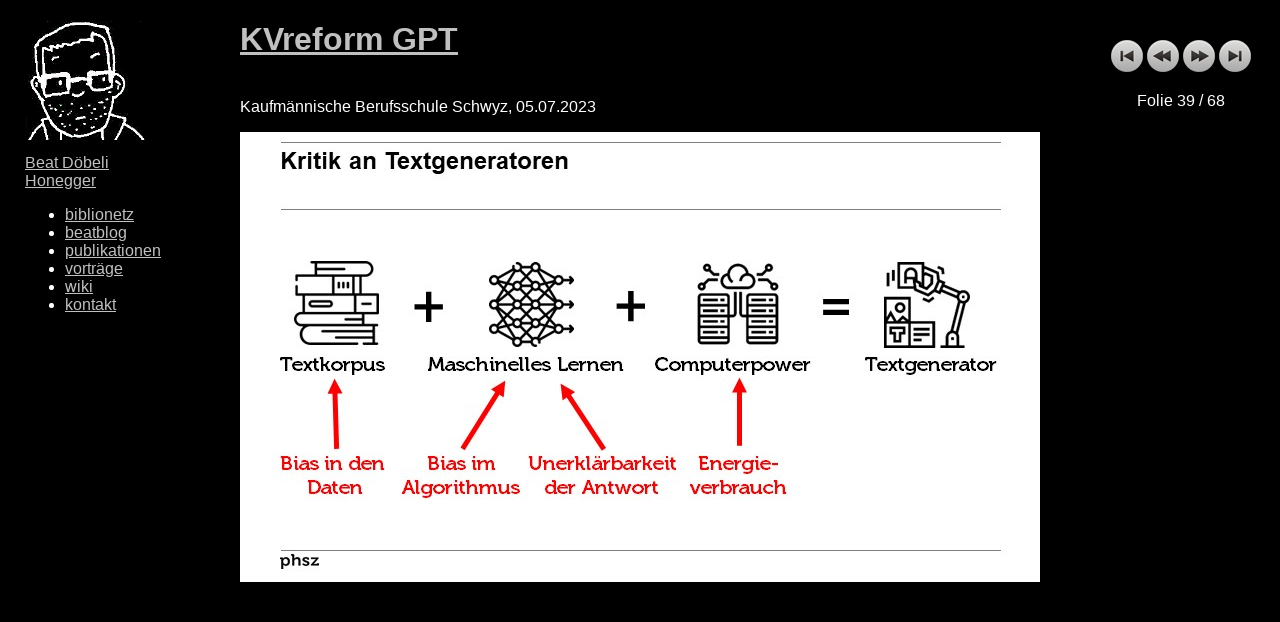

--- FILE ---
content_type: text/html
request_url: https://beat.doebe.li/talks/kbs23/sld039.htm
body_size: 756
content:
<!DOCTYPE html>
<html lang="de">
   <head>
      <title>beat.doebe.li - KVreform GPT</title>

      <meta charset='utf-8'/>
      <meta name="author"         content="Beat Döbeli Honegger" />
      <meta name="copyright"      content="Beat Döbeli Honegger" />
      <meta name="publisher"      content="Beat Döbeli Honegger" />
      <meta name="dc.creator"     content="Beat Döbeli Honegger" />
      <meta name="dc.publisher"   content="Beat Döbeli Honegger" />
      <meta name="viewport"       content="width=device-width, initial-scale=1.0" />

      <meta name="twitter:site"   content="@beatdoebeli" /> 
      <meta name="twitter:card"   content="summary" /> 
      <meta name="twitter:title"  content="KVreform GPT" />
      <meta name="twitter:image"  content="https://beat.doebe.li/talks/kbs23/img039.jpg" />

      <meta name="twitter:description"    content="Vortrag von Beat Döbeli Honegger vom 05.07.2023" />
      <meta name="description"    content="Vortrag von Beat Döbeli Honegger" />
      <meta name="keywords"       content="Vortrag, Praesentation, Präsentation, Presentation, Folien, Beat Doebeli Honegger" />
      <link rel = "stylesheet"    type="text/css" href = "../talks.css">
      <script src="../js/hammer.min.js" defer></script>
      <script src="../js/talks.js" defer></script>
      <link  rel="canonical"               href="https://beat.doebe.li/talks/kbs23/sld039.htm">
   </head>
   <body>
      <div id="kasten">
         <a href="sld040.htm">
            <img id="folie" src="img039.jpg" alt="Kritik an Textgeneratoren">
         </a>
         <div id="slidenavi"> 
            <a href="index.html">
               <img src="../first.png" border="0" alt="Erste Folie" title="Erste Folie"></a>
            <a href="sld038.htm">
               <img src="../previous.png" border="0" alt="Zur&uuml;ck" title="Zur&uuml;ck"></a>
            <a href="sld040.htm">
               <img src="../next.png" border="0" alt="Vorw&auml;rts" title="Vorw&auml;rts"></a>
            <a href="sld068.htm">
               <img src="../last.png" border="0" alt="Letzte Folie" title="Letzte Folie"></a>
            <p>Folie 39 / 68</p>
         </div>
         <div id="titel"> 
            <h1>
               <a href="https://beat.doebe.li/kbs23">KVreform GPT</a>
            </h1>
            <p><i></i><br>
            Kaufmännische Berufsschule Schwyz, 05.07.2023</p>
         </div>
         <div id="footer">
            <div>
               <a href="https://beat.doebe.li/">
                  <img src="../logo.png" id="logo">
               </a>
               <a href="../../index.html">Beat Döbeli Honegger</a>
               <ul>
                  <li><a href="../../bibliothek/index.html">biblionetz</a></li>
                  <li><a href="https://blog.doebe.li">beatblog</a></li>
                  <li><a href="../../publications/index.html">publikationen</a></li>
                  <li><a href="../index.html">vorträge</a></li>
                  <li><a href="http://wiki.doebe.li/">wiki</a></li>
                  <li><a href="../../contact.html">kontakt</a></li>
               </ul>
            </div>
         </div>
      </div>
   </body>
</html>



--- FILE ---
content_type: text/css
request_url: https://beat.doebe.li/talks/talks.css
body_size: 424
content:



body { 
	margin:0px; font-family: Verdana, Geneva, sans-serif;
	color:#ffffff;
	background:#000000;
	display:flex; justify-content: center;
	max-width:100vw;
}

a {color: #c0c0c0}
a:visited {color:#808080}

#kasten {width:800px;max-width:100vw;margin:0;display:flex;flex-direction: column;}
#folie  {max-width:100vw;display:block}
#titel, #footer, #text, #biblio {max-width:94vw; margin: 0}
#footer, #text, #biblio {border-top: solid 1px white;padding-top:10px;padding-bottom:10px}
#slidenavi{margin: 0 auto;width:148px;padding-top:20px;padding-bottom:0px;text-align:center}
#text, #biblio, #footer, #toc, #slidenavi {
	order:2;
}
#kasten > a,
#kasten > img {
	order:1;
}



#text, #toc {line-height:1.4}
#logo {
	width:150px;
	max-width:20vw;
	padding-right:10px}
	
	h1 {font-size:150%; }
	
#footer div {display:flex;align-items:flex-end;flex-wrap:wrap}
#footer ul {
	margin-block-end:  0px}

#titel{
	order:2;
}

@media (min-width: 800px) {
	#titel{
		order:0;
	}
}

@media (min-width: 1200px) {
	#slidenavi{
		position:fixed;
		top:20px;
	right:25px;}
	#footer{
		position:fixed;
		top:20px;
	left:25px;
	width:150px;
	max-width:150px;
	padding-top:0px;
  border-style: none}
	#footer > div {display:flex;flex-wrap:wrap}
	#logo {width:120px;padding-bottom:10px;}
	h1 {font-size:200%}
}

--- FILE ---
content_type: application/javascript
request_url: https://beat.doebe.li/talks/js/talks.js
body_size: 96
content:




var folie = document.getElementById('folie');

// create a simple instance
// by default, it only adds horizontal recognizers
var mc = new Hammer(folie);

mc.get('swipe').set({ threshold: 50 });



// listen to events...
mc.on("panleft panright", function(ev) {
    console.log( ev.type);
});